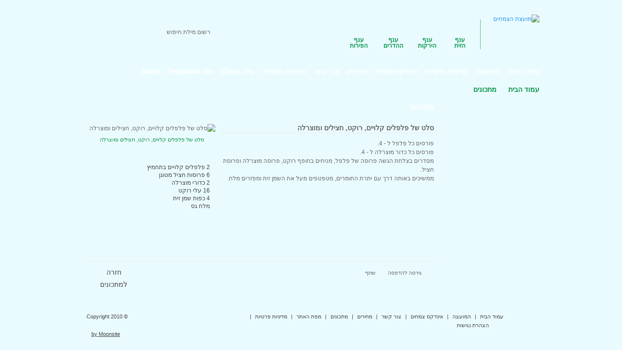

--- FILE ---
content_type: text/html; charset=utf-8
request_url: https://www.plants.org.il/index.aspx?id=4144&itemID=5000
body_size: 20615
content:

<!DOCTYPE html PUBLIC "-//W3C//DTD XHTML 1.0 Transitional//EN" "http://www.w3.org/TR/xhtml1/DTD/xhtml1-transitional.dtd">
<html xmlns="http://www.w3.org/1999/xhtml" xml:lang="en" lang="en" class="Chrome131 131.0">
<head>
    <!--[if lt IE 9]>
    <meta http-equiv="X-UA-Compatible" content="IE=EmulateIE7" />
    <![endif]-->
    <meta http-equiv="Content-Type" content="text/html; charset=utf-8" />
    <title id="PageTitle"> מועצת הצמחים מתכונים</title>
    <meta content="" name="Description" />
    <meta content="" name="Keywords" />
    <link href="https://cdnjs.cloudflare.com/ajax/libs/select2/4.0.3/css/select2.min.css" rel="stylesheet" />

    <link href="/css/reset.css" media="all" rel="stylesheet"
        type="text/css" />
    <link href="/css/site.css?v=3" media="all" rel="stylesheet"
        type="text/css" />
    <link href="/css/core_rtl.css"
        media="all" rel="stylesheet" type="text/css" />
    <link href="/Moonsite/Menu.Moonsite.css" rel="stylesheet"
        media="screen" type="text/css" />

        <link href="/css/print_rtl.css" rel="stylesheet"
        media="print" type="text/css" />
    <!--[if IE 6]>
<link href="/css/ie6.css" rel="stylesheet"
        type="text/css" />
<![endif]-->


    
    <!-- Google tag (gtag.js) -->
<script async src="https://www.googletagmanager.com/gtag/js?id=G-YJC3WL6RLZ"></script>
<script>
  window.dataLayer = window.dataLayer || [];
  function gtag(){dataLayer.push(arguments);}
  gtag('js', new Date());

  gtag('config', 'G-YJC3WL6RLZ');
</script>
</head>
<body id="innerPageBody" class="Green">
    
    <a id="topA" name="topA"></a>
    <form name="Form1" method="post" action="./index.aspx?id=4144&amp;&amp;itemID=5000" id="Form1">
<div>
<input type="hidden" name="RadScriptManager2_TSM" id="RadScriptManager2_TSM" value="" />
<input type="hidden" name="__EVENTTARGET" id="__EVENTTARGET" value="" />
<input type="hidden" name="__EVENTARGUMENT" id="__EVENTARGUMENT" value="" />
<input type="hidden" name="__VIEWSTATE" id="__VIEWSTATE" value="/wEPDwUKMTc1MDQxNzgzOA9kFgRmDxYCHglpbm5lcmh0bWwFJyDXnteV16LXpteqINeU16bXnteX15nXnSDXnteq15vXldeg15nXnWQCAQ9kFgQCAQ9kFgxmDxUEEmluZGV4LmFzcHg/aWQ9NDIxNBJpbmRleC5hc3B4P2lkPTQyMTcSaW5kZXguYXNweD9pZD00MjE4EmluZGV4LmFzcHg/[base64]/[base64]/aWQ9NDE0NCZpdGVtSUQ9NDc4MBbXnteo16cg15DXkdeY15nXlyDXp9eoZAIID2QWAmYPFQIeaW5kZXguYXNweD9pZD00MTQ0Jml0ZW1JRD00NzgxJ9eh15zXmCDXkNeR15jXmdeXINeV16jXpteV16LXldeqINei15XXo2QCCQ9kFgJmDxUCHmluZGV4LmFzcHg/[base64]/aWQ9NDE0NCZpdGVtSUQ9NDc4NB7XqdeZ15nXpyDXkNeR15jXmdeXINeV157XnNeV159kAgwPZBYCZg8VAh5pbmRleC5hc3B4P2lkPTQxNDQmaXRlbUlEPTQ3ODU/[base64]/[base64]/[base64]/aWQ9NDE0NCZpdGVtSUQ9NDgxMQ/[base64]/aWQ9NDE0NCZpdGVtSUQ9NDgxNTXXodek15nXoNen15nXldeg15kg15PXnNei16ogLSDXpNeZ16bXlCDXntee15XXnNeQ15XXqmQCIA9kFgJmDxUCHmluZGV4LmFzcHg/aWQ9NDE0NCZpdGVtSUQ9NDgxNg/[base64]/[base64]/[base64]/aWQ9NDE0NCZpdGVtSUQ9NDkwNCDXnteo16cg15HXqNeV16fXldec15kg157Xlden16jXnWQCLg9kFgJmDxUCHmluZGV4LmFzcHg/aWQ9NDE0NCZpdGVtSUQ9NDkwNRrXnteo16cg15nXqNen15XXqiDXnteU15nXqGQCLw9kFgJmDxUCHmluZGV4LmFzcHg/aWQ9NDE0NCZpdGVtSUQ9NDkwNjXXnteo16cg15nXqNen15XXqiDXnteU15nXqCDXotedINeQ15jXqNeZ15XXqiDXkNeV16jXlmQCMA9kFgJmDxUCHmluZGV4LmFzcHg/[base64]/aWQ9NDE0NCZpdGVtSUQ9NDkxMCzXnten15zXldeqINeS15bXqCDXotedINeS15HXmdeg16og16TXqNee15bXn2QCNA9kFgJmDxUCHmluZGV4LmFzcHg/aWQ9NDE0NCZpdGVtSUQ9NDkxMRrXodec15gg15LXlteoINek15nXp9eg15jXmWQCNQ9kFgJmDxUCHmluZGV4LmFzcHg/[base64]/aWQ9NDE0NCZpdGVtSUQ9NDkyOT/[base64]/[base64]/[base64]/[base64]/[base64]/[base64]/[base64]/[base64]/aWQ9NDE0NCZpdGVtSUQ9NDk4MibXkdeo15XXp9eV15zXmSDXkdeX157XkNeUINeV15zXmdee15XXn2QCbA9kFgJmDxUCHmluZGV4LmFzcHg/[base64]/[base64]/[base64]/[base64]/aWQ9NDE0NCZpdGVtSUQ9NTA0Mi/[base64]/[base64]/[base64]/aWQ9NDE0NCZpdGVtSUQ9NTEwODfXqteZ16jXoSDXkden15zXmdek16rXlSDXotedINeX15bXlCDXkNeV15XXliDXntei15XXqdefZAKKAQ9kFgJmDxUCHmluZGV4LmFzcHg/aWQ9NDE0NCZpdGVtSUQ9NTEwOS7XqteZ16jXoSDXotedINeS15HXmdeg15Qg157XnNeV15fXlCDXldec15nXmdedZAKLAQ9kFgJmDxUCHmluZGV4LmFzcHg/aWQ9NDE0NCZpdGVtSUQ9NTExNCvXoden15XXoNehINeq16TXldeX15kg15DXk9ee15Qg15XXlteZ16rXmdedZAKMAQ9kFgJmDxUCHmluZGV4LmFzcHg/[base64]/[base64]/[base64]/aWQ9NDE0NCZpdGVtSUQ9NTE0MSHXpNeh15jXlCDXotedINep15XXnteoINeV15DXldeW15VkApwBD2QWAmYPFQIeaW5kZXguYXNweD9pZD00MTQ0Jml0ZW1JRD01MTU0GteS15zXmdeT16og16rXldeq4oCT16nXk9eUZAKdAQ9kFgJmDxUCHmluZGV4LmFzcHg/aWQ9NDE0NCZpdGVtSUQ9NTE1NRbXkteh16TXpifXlSDXqteV16rXmdedZAKeAQ9kFgJmDxUCHmluZGV4LmFzcHg/[base64]/aWQ9NDE0NCZpdGVtSUQ9NTE2MB/XnteZ15zXpyDXqdeZ15nXpyDXqteV16ot16nXk9eUZAKjAQ9kFgJmDxUCHmluZGV4LmFzcHg/aWQ9NDE0NCZpdGVtSUQ9NTE2MRjXodeV16jXkdeUINeq15XXqi3XqdeT15RkAqQBD2QWAmYPFQIeaW5kZXguYXNweD9pZD00MTQ0Jml0ZW1JRD01MTYyFNemJ9eY16DXmSDXqteV16rXmdedZAKlAQ9kFgJmDxUCHmluZGV4LmFzcHg/[base64]/[base64]/[base64]/aWQ9NDE0NCZpdGVtSUQ9NTI3ORzXqNeV15jXkSDXl9ee15DXqiDXnteo15XXldeUZAKvAQ9kFgJmDxUCHmluZGV4LmFzcHg/[base64]/[base64]/aWQ9NDE0NCZpdGVtSUQ9NTMyMCTXkteo16DXmdeY15Qg16nXntek16DXmdeUINeV15DXoNeg16FkAroBD2QWAmYPFQIeaW5kZXguYXNweD9pZD00MTQ0Jml0ZW1JRD01MzIxEdei15XXkteqINeQ16DXoNehZAK7AQ9kFgJmDxUCHmluZGV4LmFzcHg/[base64]/aWQ9NDE0NCZpdGVtSUQ9NTMyNxnXpNeV16DXk9eVINeQ16TXqNeh157XldefZAK/AQ9kFgJmDxUCHmluZGV4LmFzcHg/aWQ9NDE0NCZpdGVtSUQ9NTMyOBnXl9eY15nXpNeZINeQ16TXqNeh157XldefZALAAQ9kFgJmDxUCHmluZGV4LmFzcHg/aWQ9NDE0NCZpdGVtSUQ9NTMyOSnXodec15gg15DXpNeo16HXnteV158g157XqteV16cg15XXntec15XXl2QCwQEPZBYCZg8VAh5pbmRleC5hc3B4P2lkPTQxNDQmaXRlbUlEPTUzMzAV157XldehINeQ16TXqNeh157XldefZALCAQ9kFgJmDxUCHmluZGV4LmFzcHg/[base64]/aWQ9NDE0NCZpdGVtSUQ9NTMzNSDXnteQ16TXlCDXkNek16jXoden15nXnSDXldeT15HXqWQCxQEPZBYCZg8VAh5pbmRleC5hc3B4P2lkPTQxNDQmaXRlbUlEPTUzMzYb15DXpNeo16HXp9eZ150g15DXpNeV15nXmdedZALGAQ9kFgJmDxUCHmluZGV4LmFzcHg/aWQ9NDE0NCZpdGVtSUQ9NTMzNzfXkNek16jXoden15nXnSDXntee15XXnNeQ15nXnSDXkdeS15HXmdeg15Qg157XqteV15HXnNeqZALHAQ9kFgJmDxUCHmluZGV4LmFzcHg/[base64]/aWQ9NDE0NCZpdGVtSUQ9NTM1NC/[base64]/aWQ9NDE0NCZpdGVtSUQ9NTM2MRnXodeV16TXnNeUINeS15XXmdeQ15HXldeqZALQAQ9kFgJmDxUCHmluZGV4LmFzcHg/aWQ9NDE0NCZpdGVtSUQ9NTM2MhXXnNek16rXnyDXkteV15nXkNeR15RkAtEBD2QWAmYPFQIeaW5kZXguYXNweD9pZD00MTQ0Jml0ZW1JRD01MzY2INen15nXoNeV15cg15PXldeR15PXkdeg15nXnSDXl9edZALSAQ9kFgJmDxUCHmluZGV4LmFzcHg/aWQ9NDE0NCZpdGVtSUQ9NTM2NxvXktec15nXnNeqINeT15XXkdeT15HXoNeZ151kAtMBD2QWAmYPFQIeaW5kZXguYXNweD9pZD00MTQ0Jml0ZW1JRD01MzY4F9ee16jXpyDXk9eV15HXk9eR16DXmdedZALUAQ9kFgJmDxUCHmluZGV4LmFzcHg/aWQ9NDE0NCZpdGVtSUQ9NTM3MhPXoteV16Mg15HXlteZ16rXmdedZALVAQ9kFgJmDxUCHmluZGV4LmFzcHg/[base64]/[base64]/aWQ9NDE0NCZpdGVtSUQ9NTM4NBnXl9eR15XXqdeZ150g15DXpNeV15nXmdedZALeAQ9kFgJmDxUCHmluZGV4LmFzcHg/aWQ9NDE0NCZpdGVtSUQ9NTM4NRPXpNeQ15kg15fXkdeV16nXmdedZALfAQ9kFgJmDxUCHmluZGV4LmFzcHg/[base64]/[base64]/[base64]/[base64]/aWQ9NDE0NCZpdGVtSUQ9NTQyNRPXp9eo15nXqSDXoteg15HXmdedZAL4AQ9kFgJmDxUCHmluZGV4LmFzcHg/aWQ9NDE0NCZpdGVtSUQ9NTQyNhzXqtee16bXmdeqINee15nXpSDXoteg15HXmdedZAL5AQ9kFgJmDxUCHmluZGV4LmFzcHg/[base64]/QEPZBYCZg8VAh5pbmRleC5hc3B4P2lkPTQxNDQmaXRlbUlEPTU0MzcV16LXldeS16og16TXmdeY16DXkteUZAL+AQ9kFgJmDxUCHmluZGV4LmFzcHg/aWQ9NDE0NCZpdGVtSUQ9NTQ0MRvXnteZ15zXp9ep15nXmdenINek16TXkNeZ15RkAv8BD2QWAmYPFQIeaW5kZXguYXNweD9pZD00MTQ0Jml0ZW1JRD01NDQyGteh15zXmCDXpNek15DXmdeUINeV16LXldejZAKAAg9kFgJmDxUCHmluZGV4LmFzcHg/[base64]/aWQ9NDE0NCZpdGVtSUQ9NTQ1Mg3Xodec15gg16bXkdeoZAKFAg9kFgJmDxUCHmluZGV4LmFzcHg/[base64]/[base64]/aWQ9NDE0NCZpdGVtSUQ9NTQ2NCvXntep16fXlCDXp9eZ15XXldeZINeR16DXmdeX15XXlyDXp9eV16fXldehZAKNAg9kFgJmDxUCHmluZGV4LmFzcHg/aWQ9NDE0NCZpdGVtSUQ9NTQ2NRPXntep16fXlCDXp9eZ15XXldeZZAKOAg9kFgJmDxUCHmluZGV4LmFzcHg/[base64]/[base64]/[base64]/aWQ9NDE0NCZpdGVtSUQ9NTUxMC/[base64]/aWQ9NDE0NCZpdGVtSUQ9NTUxNRbXnteV16Eg16rXpNeV15fXmSDXotelZAKoAg9kFgJmDxUCHmluZGV4LmFzcHg/aWQ9NDE0NCZpdGVtSUQ9NTUxNhPXoteV15LXqiDXnteo15nXoNeSZAKpAg9kFgJmDxUCHmluZGV4LmFzcHg/[base64]/[base64]/[base64]" />
</div>

<script type="text/javascript">
//<![CDATA[
var theForm = document.forms['Form1'];
if (!theForm) {
    theForm = document.Form1;
}
function __doPostBack(eventTarget, eventArgument) {
    if (!theForm.onsubmit || (theForm.onsubmit() != false)) {
        theForm.__EVENTTARGET.value = eventTarget;
        theForm.__EVENTARGUMENT.value = eventArgument;
        theForm.submit();
    }
}
//]]>
</script>


<script src="/WebResource.axd?d=7M84M2gGA_S37lw7JSgCEqDCMJXWnV1_G-cgHFhVKwkLK3HRhl3ylXSvLM0lsIHqZ1lVuEzclid3XzqodoGUHmo33PPRkWXuwAUo7auaI4A1&amp;t=637100934046795651" type="text/javascript"></script>


<script src="/Telerik.Web.UI.WebResource.axd?_TSM_HiddenField_=RadScriptManager2_TSM&amp;compress=2&amp;_TSM_CombinedScripts_=%3b%3bSystem.Web.Extensions%2c+Version%3d4.0.0.0%2c+Culture%3dneutral%2c+PublicKeyToken%3d31bf3856ad364e35%3aen-US%3a92dc34f5-462f-43bd-99ec-66234f705cd1%3aea597d4b%3ab25378d2" type="text/javascript"></script>
<script src="/ScriptResource.axd?d=[base64]" type="text/javascript"></script>
<div>

	<input type="hidden" name="__VIEWSTATEGENERATOR" id="__VIEWSTATEGENERATOR" value="90059987" />
</div>
    <script type="text/javascript">
//<![CDATA[
Sys.WebForms.PageRequestManager._initialize('RadScriptManager2', 'Form1', [], [], [], 90, '');
//]]>
</script>

    <div id="container">
        <div id="wrapper">
            
<div id="accessMenu">
    <ul>
        <li>
            <a href="/" accesskey="h">עמוד הבית <span>h</span></a>
        </li>
        <li>
            <a href="#mainContent" accesskey="0">תוכן האתר <span>0</span></a>
        </li>
        <li>
            <a href="#mainnavigation" accesskey="1">תפריט עליון <span>1</span></a>
        </li>
        <li>
            <a href="#sideMenu" accesskey="2">תפריט צד <span>2</span></a>
        </li>

        <li>
            <a href='index.aspx?id=4214' accesskey="v">ענף הירקות <span>v</span></a>
        </li>
        <li>
            <a href='index.aspx?id=4217' accesskey="f">ענף הפירות <span>f</span></a>
        </li>
        <li>
            <a href='index.aspx?id=4218' accesskey="c">ענף ההדרים <span>c</span></a>
        </li>
        <li>
            <a href='index.aspx?id=4219' accesskey="o">ענף הזיתים <span>o</span></a>
        </li>
        <li>
            <a href="#bottommenu" accesskey="3">תפריט תחתון <span>3</span></a>
        </li>
    </ul>
</div>
<div id="topSection" class="fc">
    <div class="inner fc">
        <a href="http://www.plants.org.il" class="branding" title="מועצת הצמחים">
            <img src='/images/logo.png' alt='מועצת הצמחים' /></a>
        
        <div class="topSearchArea fc">
            
<div id="searchbox" class="floatcontainer">
	    
	    <input name="Top1$SearchBox1$SearchTextBox" type="text" value="רשום מילת חיפוש" id="Top1_SearchBox1_SearchTextBox" class="searchinput" onfocus="this.value = &#39;&#39;" onkeydown="setFocus(event)" aria-label="חפש" />
	   
    <a id="Top1_SearchBox1_SearchButton" class="searchbtn" href="javascript:__doPostBack(&#39;Top1$SearchBox1$SearchButton&#39;,&#39;&#39;)">חפש</a>
</div>

<script type="text/javascript">
	var resets = true;
	function resetSearch() {
		var inp = document.getElementById('Top1_SearchBox1_SearchTextBox');
		inp.onclick = function() {
			if (resets)
				this.value = '';
			resets = false;
			return false;
		}
}


function setFocus(e) {
    if (e.keyCode == '13') {
       
        document.getElementById('Top1_SearchBox1_SearchButton').focus();
         var key = $("#Top1_SearchBox1_SearchTextBox").val();
         if(key!="")
            location.href= '/index.aspx?id=4170&searchKey='+ key;
       
    }
}
</script>
	
	

        </div>
        
        <div id="topLinks" class="fc">
            <a href="index.aspx?id=4219" class="olives">
                <span>ענף הזית</span></a>
            <a href="index.aspx?id=4214" class="vegetables">
                    <span>ענף הירקות</span></a>
            <a href="index.aspx?id=4218" class="citrus">
                        <span>ענף ההדרים</span></a>
            <a href="index.aspx?id=4217" class="fruits">
                            <span>ענף הפירות</span></a>
        </div>
    </div>
</div>


<div id="mainnavigation" class="fc">
    <span id="homeIcon"></span>
    
	<ul class="floatcontainer" id="topAMenu">
	
		<li>
		<a id="Top1_TopMenu_menu1_ctl01_Hyperlink1" name="Hyperlink1" href="http://www.plants.org.il/Plants_Board.html">
			<span>עמוד הבית</span></a>
		</li>
	
        
    
		<li>
		<a id="Top1_TopMenu_menu1_ctl03_Hyperlink1" name="Hyperlink1" href="http://www.plants.org.il/index.aspx?id=4147">
			<span>המועצה</span></a>
		</li>
	
        
    
		<li>
		<a id="Top1_TopMenu_menu1_ctl05_Hyperlink1" name="Hyperlink1" href="http://www.plants.org.il/index.aspx?id=5067">
			<span>מדיניות פרטיות</span></a>
		</li>
	
        
    
		<li>
		<a id="Top1_TopMenu_menu1_ctl07_Hyperlink1" name="Hyperlink1" href="http://www.plants.org.il/index.aspx?id=4181">
			<span>אינדקס צמחים</span></a>
		</li>
	
        
    
		<li>
		<a id="Top1_TopMenu_menu1_ctl09_Hyperlink1" name="Hyperlink1" href="http://www.plants.org.il/index.aspx?id=4169">
			<span>מחירים</span></a>
		</li>
	
        
    
		<li>
		<a id="Top1_TopMenu_menu1_ctl11_Hyperlink1" name="Hyperlink1" href="http://www.plants.org.il/index.aspx?id=4192">
			<span>צור קשר</span></a>
		</li>
	
        
    
		<li>
		<a id="Top1_TopMenu_menu1_ctl13_Hyperlink1" name="Hyperlink1" href="http://www.plants.org.il/index.aspx?id=4946">
			<span>מערכת תעשייה</span></a>
		</li>
	
        
    
		<li>
		<a id="Top1_TopMenu_menu1_ctl15_Hyperlink1" name="Hyperlink1" href="http://www.plants.org.il/index.aspx?id=4964">
			<span>Citrus Div</span></a>
		</li>
	
        
    
		<li>
		<a id="Top1_TopMenu_menu1_ctl17_Hyperlink1" name="Hyperlink1" href="http://www.plants.org.il/index.aspx?id=4965">
			<span>Vegetable Div</span></a>
		</li>
	
        
    
		<li>
		<a id="Top1_TopMenu_menu1_ctl19_Hyperlink1" name="Hyperlink1" href="http://www.plants.org.il/index.aspx?id=5032">
			<span>Dates </span></a>
		</li>
	
		</ul>
	

<script>

    $(document).ready(function () {
        $('#topAMenu').setup_navigation();
    });

    var keyCodeMap = {
        48: "0", 49: "1", 50: "2", 51: "3", 52: "4", 53: "5", 54: "6", 55: "7", 56: "8", 57: "9", 59: ";",
        65: "a", 66: "b", 67: "c", 68: "d", 69: "e", 70: "f", 71: "g", 72: "h", 73: "i", 74: "j", 75: "k", 76: "l",
        77: "m", 78: "n", 79: "o", 80: "p", 81: "q", 82: "r", 83: "s", 84: "t", 85: "u", 86: "v", 87: "w", 88: "x", 89: "y", 90: "z",
        96: "0", 97: "1", 98: "2", 99: "3", 100: "4", 101: "5", 102: "6", 103: "7", 104: "8", 105: "9"
    }

    $.fn.setup_navigation = function (settings) {

        settings = jQuery.extend({
            menuHoverClass: 'show-menu',
        }, settings);

        // Add ARIA role to menubar and menu items
        $(this).attr('role', 'menubar').find('li').attr('role', 'menuitem');

        var top_level_links = $(this).find('> li > a');

        // Added by Terrill: (removed temporarily: doesn't fix the JAWS problem after all)
        // Add tabindex="0" to all top-level links 
        // Without at least one of these, JAWS doesn't read widget as a menu, despite all the other ARIA
        //$(top_level_links).attr('tabindex','0');

        // Set tabIndex to -1 so that top_level_links can't receive focus until menu is open
        $(top_level_links).next('ul')
            .attr('data-test', 'true')
            .attr({ 'aria-hidden': 'true', 'role': 'menu' })
            .find('a')
                .attr('tabIndex', -1);

        // Adding aria-haspopup for appropriate items
        $(top_level_links).each(function () {
            if ($(this).next('ul').length > 0)
                $(this).parent('li').attr('aria-haspopup', 'true');
        });

        $(top_level_links).hover(function () {
            $(this).closest('ul')
                .attr('aria-hidden', 'false')
                .find('.' + settings.menuHoverClass)
                    .attr('aria-hidden', 'true')
                    .removeClass(settings.menuHoverClass)
                    .find('a')
                        .attr('tabIndex', -1);
            $(this).next('ul')
                .attr('aria-hidden', 'false')
                .addClass(settings.menuHoverClass)
                .find('a').attr('tabIndex', 0);
        });
        $(top_level_links).focus(function () {
            $(this).closest('ul')
                // Removed by Terrill 
                // The following was adding aria-hidden="false" to root ul since menu is never hidden
                // and seemed to be causing flakiness in JAWS (needs more testing) 
                // .attr('aria-hidden', 'false') 
                .find('.' + settings.menuHoverClass)
                    .attr('aria-hidden', 'true')
                    .removeClass(settings.menuHoverClass)
                    .find('a')
                        .attr('tabIndex', -1);
            $(this).next('ul')
                .attr('aria-hidden', 'false')
                .addClass(settings.menuHoverClass)
                .find('a').attr('tabIndex', 0);
        });

        // Bind arrow keys for navigation
        $(top_level_links).keydown(function (e) {
            
            if (e.keyCode == 39) {
                e.preventDefault();
                // This is the first item
                if ($(this).parent('li').prev('li').length == 0) {
                    $(this).parents('ul').find('> li').last().find('a').first().focus();
                } else {
                    $(this).parent('li').prev('li').find('a').first().focus();
                }
            } else if (e.keyCode == 38) {
                e.preventDefault();
                if ($(this).parent('li').find('ul').length > 0) {
                    $(this).parent('li').find('ul')
                        .attr('aria-hidden', 'false')
                        .addClass(settings.menuHoverClass)
                        .find('a').attr('tabIndex', 0)
                            .last().focus();
                }
            } else if (e.keyCode == 37) {
                e.preventDefault();
                // This is the last item
                if ($(this).parent('li').next('li').length == 0) {
                    $(this).parents('ul').find('> li').first().find('a').first().focus();
                } else {
                    $(this).parent('li').next('li').find('a').first().focus();
                }
            } else if (e.keyCode == 40) {
                e.preventDefault();
                if ($(this).parent('li').find('ul').length > 0) {
                    $(this).parent('li').find('ul')
                        .attr('aria-hidden', 'false')
                        .addClass(settings.menuHoverClass)
                        .find('a').attr('tabIndex', 0)
                            .first().focus();
                }
            } else if (e.keyCode == 13 || e.keyCode == 32) {
                // If submenu is hidden, open it
                e.preventDefault();
                $(this).parent('li').find('ul[aria-hidden=true]')
                        .attr('aria-hidden', 'false')
                        .addClass(settings.menuHoverClass)
                        .find('a').attr('tabIndex', 0)
                            .first().focus();
            } else if (e.keyCode == 27) {
                e.preventDefault();
                $('.' + settings.menuHoverClass)
                    .attr('aria-hidden', 'true')
                    .removeClass(settings.menuHoverClass)
                    .find('a')
                        .attr('tabIndex', -1);
            } else {
                $(this).parent('li').find('ul[aria-hidden=false] a').each(function () {
                    if ($(this).text().substring(0, 1).toLowerCase() == keyCodeMap[e.keyCode]) {
                        $(this).focus();
                        return false;
                    }
                });
            }
        });


        var links = $(top_level_links).parent('li').find('ul').find('a');
        $(links).keydown(function (e) {
            if (e.keyCode == 38) {
                e.preventDefault();
                // This is the first item
                if ($(this).parent('li').prev('li').length == 0) {
                    $(this).parents('ul').parents('li').find('a').first().focus();
                } else {
                    $(this).parent('li').prev('li').find('a').first().focus();
                }
            } else if (e.keyCode == 40) {
                e.preventDefault();
                if ($(this).parent('li').next('li').length == 0) {
                    $(this).parents('ul').parents('li').find('a').first().focus();
                } else {
                    $(this).parent('li').next('li').find('a').first().focus();
                }
            } else if (e.keyCode == 27 || e.keyCode == 37) {
                e.preventDefault();
                $(this)
                    .parents('ul').first()
                        .prev('a').focus()
                        .parents('ul').first().find('.' + settings.menuHoverClass)
                            .attr('aria-hidden', 'true')
                            .removeClass(settings.menuHoverClass)
                            .find('a')
                                .attr('tabIndex', -1);
            } else if (e.keyCode == 32) {
                e.preventDefault();
                window.location = $(this).attr('href');
            } else {
                var found = false;
                $(this).parent('li').nextAll('li').find('a').each(function () {
                    if ($(this).text().substring(0, 1).toLowerCase() == keyCodeMap[e.keyCode]) {
                        $(this).focus();
                        found = true;
                        return false;
                    }
                });

                if (!found) {
                    $(this).parent('li').prevAll('li').find('a').each(function () {
                        if ($(this).text().substring(0, 1).toLowerCase() == keyCodeMap[e.keyCode]) {
                            $(this).focus();
                            return false;
                        }
                    });
                }
            }
        });


        // Hide menu if click or focus occurs outside of navigation
        $(this).find('a').last().keydown(function (e) {
            if (e.keyCode == 9) {
                // If the user tabs out of the navigation hide all menus
                $('.' + settings.menuHoverClass)
                    .attr('aria-hidden', 'true')
                    .removeClass(settings.menuHoverClass)
                    .find('a')
                        .attr('tabIndex', -1);
            }
        });
        $(document).click(function () { $('.' + settings.menuHoverClass).attr('aria-hidden', 'true').removeClass(settings.menuHoverClass).find('a').attr('tabIndex', -1); });

        $(this).click(function (e) {
            e.stopPropagation();
        });
    }
</script>
    
</div>



<script>
    $(document).ready(function () {
        $("#accessMenu a").click(function () {
            var self = $(this);
            var href = $(this).attr('href');
            var isAnchor = href.indexOf("#") == 0;
            $(this).blur();

            setTimeout(function () {
                //location.href

                location.href = href;
                //if (isAnchor) {
                //}

            }, 10);

            return false;
        });
    });
</script>


            
<div>
    <div id="breadcrumbs" class="fc">
        <a title="קישור לעמוד הבית" class="treelink" href="/">עמוד הבית</a><span class="treeseparator"> &gt; </span><span class="treetext">מתכונים</span>
    </div>
</div>

            <div class="fc" id="innerPage">
                
<div id="vegetableSite">
    <div class="fc corener">
        <div id="mainArea" class="narrow">
            <div class="fullWidth">
                <div class="mainBox">
                    <div class="mainBoxTop">
                        <div class="mainBoxBottom">
                            
<div class="floatcontainer" id="title">
    <h1>מתכונים</h1>
</div>

                            <div class="textPadder ">
                                <div id="innerContentData" class="fc">
                                    
                                    <div class="fc">
	
                                        <div class="fc" id="recipeItem">
                                            <div id="mainVeg">
                                                
                                                <div class="textcontainer">
                                                    <h2>
                                                        סלט של פלפלים קלויים, רוקט, חצילים ומוצרלה</h2>
                                                    <div>
                                                        פורסים כל פלפל ל - 4.<br />פורסים כל כדור מוצרלה ל - 4.<br />מסדרים בצלחת הגשה פרוסה של פלפל, מניחים בחופף רוקט, פרוסה מוצרלה ופרוסת חציל.<br />ממשיכים באותה דרך עם יתרת החומרים, מטפטפים מעל את השמן זית ומפזרים מלח.</div>
                                                </div>
                                            </div>
                                            <div id="sideVeg">
                                                <div id="ctl00_Div8" class="vegFrame">
                                                    <img id="ctl00_Image5" alt="סלט של פלפלים קלויים, רוקט, חצילים ומוצרלה" src="site/CaseStudy/thumbnail.axd?width=264&amp;height=190&amp;filename=/uploadImages/systemFiles/eggplant.gif" style="border-width:0px;" />
                                                    <span>
                                                        סלט של פלפלים קלויים, רוקט, חצילים ומוצרלה</span>
                                                </div>
                                                <div class="note">
                                                    <div class="noteTop">
                                                        <div class="noteBottom">
                                                            
  <p>2&#160;פלפלים קלויים בתחמיץ<br />6 פרוסות חציל מטוגן<br />2 כדורי מוצרלה<br />16 עלי רוקט<br />4 כפות שמן זית<br />מלח גס<br /><br />&#160;</p>

                                                            <div class="clear">
                                                            </div>
                                                        </div>
                                                    </div>
                                                </div>
                                            </div>
                                        </div>
                                        <div id="bottomShare" class="fc">
                                            <!-- AddThis Button BEGIN -->
                                            <div class="addthis_toolbox addthis_default_style addthis_16x16_style">
                                                <a id="print" href="#">
                                                    גירסה להדפסה</a> <a id="A1" href="http://www.addthis.com/bookmark.php?v=250&amp;username=xa-4d594e3c107e08d9"
                                                        class="addthis_button_compact">
                                                        שתף</a>
                                            </div>
                                            <script type="text/javascript" src="http://s7.addthis.com/js/250/addthis_widget.js#username=xa-4d594e3c107e08d9"></script>
                                            <!-- AddThis Button END -->
                                            <a class="buttonBack" href='index.aspx?id=4144'><span>
                                                חזרה למתכונים</span></a>
                                            <div class="faceBookArea">
                                                <div id="fb-root">
                                                </div>
                                                <script src="http://connect.facebook.net/he_IL/all.js#appId=194851423899644&amp;xfbml=1&amp;"></script>
                                                <fb:like href="http%3a%2f%2fwww.plants.org.il%2findex.aspx%3fid%3d4144%26itemID%3d5000%26v%3d4"
                                                    width="300" showfaces="false" font="" locale="he_IL"></fb:like>
                                            </div>
                                        </div>
                                    
</div>
                                </div>
                            </div>
                        </div>
                    </div>
                </div>
            </div>
        </div>
        <div id="sideBar">
            
        </div>
    </div>
</div>

                
            </div>
            
<div id="bottomBanner">

<acronym id="__BANNER_2"></acronym>

    
</div>
<div id="bottom" class="floatcontainer">
    <div class="fc" id="bottomContext">
        <div class="inner fc">
            <div class="bottomSL fc">
                <a class="faceBook" href='https://www.facebook.com/%D7%A2%D7%95%D7%A9%D7%99%D7%9D-%D7%97%D7%A7%D7%9C%D7%90%D7%95%D7%AA-%D7%99%D7%A9%D7%A8%D7%90%D7%9C%D7%99%D7%AA-%D7%9E%D7%95%D7%A2%D7%A6%D7%AA-%D7%94%D7%A6%D7%9E%D7%97%D7%99%D7%9D-310003182800720/'>
                    https://www.facebook.com/%D7%A2%D7%95%D7%A9%D7%99%D7%9D-%D7%97%D7%A7%D7%9C%D7%90%D7%95%D7%AA-%D7%99%D7%A9%D7%A8%D7%90%D7%9C%D7%99%D7%AA-%D7%9E%D7%95%D7%A2%D7%A6%D7%AA-%D7%94%D7%A6%D7%9E%D7%97%D7%99%D7%9D-310003182800720/</a> <a class="twitter" href='http://www.twitter.com'>
                        site/bottom/twitter</a>
            </div>
            <div id="bottommenu">
                
		<ul id="bottommenuUL" class="floatcontainer">
		
	
		<li>
			<a id="Bottom1_Bottommenu2_menu1_ctl01_Hyperlink1" title="קישור לעמוד הבית" name="Hyperlink1" href="http://www.plants.org.il/Plants_Board.html">עמוד הבית</a>
		</li>
	
	    <li class="separator">|</li>
	
		<li>
			<a id="Bottom1_Bottommenu2_menu1_ctl03_Hyperlink1" title="קישור להמועצה" name="Hyperlink1" href="http://www.plants.org.il/index.aspx?id=4147">המועצה</a>
		</li>
	
	    <li class="separator">|</li>
	
		<li>
			<a id="Bottom1_Bottommenu2_menu1_ctl05_Hyperlink1" title="קישור לאינדקס צמחים" name="Hyperlink1" href="http://www.plants.org.il/index.aspx?id=4181">אינדקס צמחים</a>
		</li>
	
	    <li class="separator">|</li>
	
		<li>
			<a id="Bottom1_Bottommenu2_menu1_ctl07_Hyperlink1" title="קישור לצור קשר" name="Hyperlink1" href="http://www.plants.org.il/index.aspx?id=4192">צור קשר</a>
		</li>
	
	    <li class="separator">|</li>
	
		<li>
			<a id="Bottom1_Bottommenu2_menu1_ctl09_Hyperlink1" title="קישור למחירים" name="Hyperlink1" href="http://www.plants.org.il/index.aspx?id=4169">מחירים</a>
		</li>
	
	    <li class="separator">|</li>
	
		<li>
			<a id="Bottom1_Bottommenu2_menu1_ctl11_Hyperlink1" title="קישור למתכונים" name="Hyperlink1" href="http://www.plants.org.il/index.aspx?id=4144">מתכונים</a>
		</li>
	
	    <li class="separator">|</li>
	
		<li>
			<a id="Bottom1_Bottommenu2_menu1_ctl13_Hyperlink1" title="קישור למפת האתר" name="Hyperlink1" href="http://www.plants.org.il/index.aspx?id=4975">מפת האתר</a>
		</li>
	
	    <li class="separator">|</li>
	
		<li>
			<a id="Bottom1_Bottommenu2_menu1_ctl15_Hyperlink1" title="קישור למדיניות פרטיות" name="Hyperlink1" href="http://www.plants.org.il/index.aspx?id=5067">מדיניות פרטיות</a>
		</li>
	
	    <li class="separator">|</li>
	
		<li>
			<a id="Bottom1_Bottommenu2_menu1_ctl17_Hyperlink1" title="קישור להצהרת נגישות" name="Hyperlink1" href="http://www.plants.org.il/index.aspx?id=4976">הצהרת נגישות</a>
		</li>
	
		</ul>
	

            </div>
            <div id="copyR">
                © 2010 Copyright</div>
        </div>
    </div>
    <div id="seotext">
        <a href='http://www.Moonsite.co.il ' id="credit" target="_blank">
            by Moonsite
        </a>
        
    </div>
</div>

        </div>
    </div>
    <script src="https://cdnjs.cloudflare.com/ajax/libs/select2/4.0.3/js/select2.min.js"></script>
    

    <script type="text/javascript"> 
    var langId = 23;
	var nodeId = 4144;
	    
    $(document).ready(function() 
    {
        setListeners();
        populateBanners();

        //$('#contactform:not.managementContact select').select2({
        //    dir: "rtl",
        //    minimumResultsForSearch: Infinity
        //});

        //$('#contactform').not('.managementContact').find('select').select2({
        //    dir: "rtl",
        //    minimumResultsForSearch: Infinity
        //});

        $('#contactform select').select2({
            dir: "rtl",
            minimumResultsForSearch: Infinity
        });

        setTimeout(function (){
            var managementContactSelect2 = $('.managementContact .select2-selection');
            managementContactSelect2.attr("aria-labelledby", ("categoriesLabel " + managementContactSelect2.attr("aria-labelledby")));
        }, 0);

        $('a.playPause').click(function (){
            var self = $(this);
            if ($(this).hasClass('playing')){
                $('#newsTicker').stop();
                
            }
            else{
                $('#newsTicker').trigger("scroll:resume");
                
            }
            $(this).toggleClass("playing pausing");
            return false; 

            //$('a.playPause').click(function (){
            //    var self = $(this);

            //    if ($(this).hasClass('playing')){
            //        $('#newsTicker').stop();
   
            //    }
            //    else{
            //        $('#newsTicker').trigger("scroll:resume");

            //    }
            //    return false;
            //});

        });

        $.fn.corner.defaults.useNative = false;
                
        $('.roundImage').corner("5px");
        $('.roundImage').css("visibility","visible");

        $("a#print").click(function(){
            window.print();
            return false;
        });

        if (34 != 31 && ($("#branchesMenu").size() > 0)){
            $("#branchesMenu a").mouseenter(function (){
                $("#branchesMenu").removeClass('branchesMenu_H');
            });
             $("#branchesMenu a").mouseleave(function (){
                $("#branchesMenu").addClass('branchesMenu_H');
            });
        }

        //$('form').jqTransform({imgPath:'jqtransformplugin/img/'});
        $('#contactform').jqTransform();
        
        $('#customersScroller').cycle();
        $('#customersScroller').mouseenter(function(){
            $('#customersScroller').cycle('pause');
            });
          $('#customersScroller').mouseleave(function(){
              $('#customersScroller').cycle('resume');
            });
        
      
 });
    </script>
    
    </form>
    
</body>
</html>


--- FILE ---
content_type: text/css
request_url: https://www.plants.org.il/Moonsite/Menu.Moonsite.css
body_size: 1717
content:
/* RadMenu Default skin */
.RadMenu{
	white-space: normal !important;
    font-size:14px;
    font-weight:bold;
}
.RadMenu_Moonsite 
{/*
	text-align: left;
	*/
}

.RadMenu_Moonsite_rtl
{
	direction:rtl;
}
.RadMenu_rtl{
	float:none !important;
	position: static !important;
}

.RadMenu_Moonsite_Context
{
	background: none;
	border: 0;
}

.RadMenu_Moonsite a
{
	text-decoration: none;
	
	
}
.RadMenu_Moonsite a.Yellow .rmText{
	font-weight:bold;
	color: #fcff00;
}

.RadMenu_Moonsite a:hover
{
	color:white;
}
.RadMenu_Moonsite .rmHorizontal .rmItem{

	padding:0;
}

.RadMenu_Moonsite .rmLink
{
	line-height: 25px;
	padding: 0 !important	;
	display: block;
	background: url(../images/menuLink.gif) no-repeat 0 -1000px;
}

.RadMenu_Moonsite .rmExpanded
{
	z-index: 10000;
}


.RadMenu_Moonsite .rmLink:hover,
.RadMenu_Moonsite .rmFocused,
.RadMenu_Moonsite .rmExpanded,
.RadMenu_Moonsite .selectedmenunode
{
	outline: 0;
}

.RadMenu_Moonsite .rmLink .rmText
{
	 color:#fff;
	 padding: 0 6px !important	;
	 background: url(../images/menuLink.gif) no-repeat right -1000px;
}

.RadMenu_Moonsite .rmLink .rmText 
.RadMenu_Moonsite .rmText
{


}
.RadMenu_Moonsite .rmLink:hover,
.RadMenu_Moonsite .rmFocused ,
.RadMenu_Moonsite .rmExpanded,
.RadMenu_Moonsite .selectedmenunode{
	background-position: 0 0;
}

.RadMenu_Moonsite .rmLink:hover .rmText,
.RadMenu_Moonsite .rmFocused .rmText,
.RadMenu_Moonsite .rmExpanded .rmText,
.RadMenu_Moonsite .selectedmenunode span
{
color:#00723b !important;
color:#fff !important;
background: url(../images/menuLink.gif) no-repeat right bottom !important;
}
.RadMenu_Moonsite .rmGroup
{
	background: url(../images/dropDown.png) no-repeat 0 bottom;
	background: url(../images/dropDown2.png) no-repeat 0 bottom;
	width:143px !important;
	width:173px !important;
	padding:6px 0px 12px !important;
	border: 0;
}

.RadMenu_Moonsite .rmGroup .rmLink
{
	margin: 0;
	padding: 0! !important;
	border: none;
	width:143px !important;
	width:173px !important;
	background: none !important;
}

.RadMenu_Moonsite .rmGroup .rmLink:hover{

}


.RadMenu_Moonsite .rmGroup  .rmLink .rmText
{
/*
	font-size: 12px;
	
	white-space: normal;
	color:#4f4f4f;
	line-height: 16px;
	font-size: 12px;
	font-weight: normal;
		width:150px;
	margin: 0;
*/
margin: 0;
padding: 3px 12px 4px 30px !important;
background: none;
color: #fff;
background: url("../images/GArrow.png") no-repeat scroll 0 -1000px transparent !important;
line-height: 18px;
background-color: red;
}
.RadMenu_Moonsite .rmGroup li{
	
}

.RadMenu_Moonsite .rmGroup .rmLink:hover ,
.RadMenu_Moonsite .rmGroup .rmFocused ,
.RadMenu_Moonsite .rmGroup .rmExpanded {

background:none !important;

	}

.RadMenu_Moonsite .rmGroup .rmLink:hover .rmText,
.RadMenu_Moonsite .rmGroup .rmFocused .rmText,
.RadMenu_Moonsite .rmGroup .rmExpanded .rmText
{
	background: url("../images/GArrow.png") no-repeat scroll 0 0px transparent !important;
	background-color: #057638 !important;
	color:  #fff !important;
}

.RadMenu_Moonsite .rmGroup li
{

    
}
.RadMenu_Moonsite .rmGroup li.rmFirst a{
	border: 0px solid red;
}
.RadMenu_Moonsite .rmGroup li.rmLast{

	
}

/* <expand arrows styling> */

.RadMenu_Moonsite .rmGroup .rmLink .rmExpandRight
{
/*
	background: transparent url(../images/menuArrow.png) no-repeat right 8px;
	*/
}

.RadMenu_Moonsite .rmGroup .rmLink .rmExpandLeft
{
/*	background: transparent url(Menu/ArrowExpandRTL.gif) no-repeat left -3px;*/
}

.RadMenu_Moonsite .rmGroup .rmLink:hover .rmExpandRight,
.RadMenu_Moonsite .rmGroup .rmFocused .rmExpandRight,
.RadMenu_Moonsite .rmGroup .rmExpanded .rmExpandRight
{
/*	background-image: url(Menu/ArrowExpandHovered.gif);*/
}

.RadMenu_Moonsite .rmGroup .rmLink:hover .rmExpandLeft,
.RadMenu_Moonsite .rmGroup .rmFocused .rmExpandLeft,
.RadMenu_Moonsite .rmGroup .rmExpanded .rmExpandLeft
{
	
}

/* </expand arrows styling> */

.RadMenu_Moonsite .rmHorizontal .rmItem {  }
.RadMenu_Moonsite .rmHorizontal .rmLast { border-right: 0; }

.RadMenu_Moonsite .rmVertical .rmItem { 
/*border-bottom: 1px solid #353535; */
}

.RadMenu_Moonsite .rmVertical .rmLast { 
	border-bottom: 0; 

	


}
.RadMenu_Moonsite .rmVertical .rmFirst { 


border-bottom: 0; }

.RadMenu_Moonsite_rtl .rmHorizontal .rmItem { border-left: 0; }

.RadMenu_Moonsite .rmRootGroup .rmGroup .rmItem,
.RadMenu_Moonsite_Context .rmGroup .rmItem
{
border-right: 0;


}



.RadMenu_Moonsite .rmGroup .rmExpanded
{
	z-index: 11;
}

.RadMenu_Moonsite .rmTopArrowDisabled,
.RadMenu_Moonsite .rmBottomArrowDisabled,
.RadMenu_Moonsite .rmLeftArrowDisabled,
.RadMenu_Moonsite .rmRightArrowDisabled
{
	display: none;
}

.RadMenu_Moonsite .rmTopArrow,
.RadMenu_Moonsite .rmBottomArrow,
.RadMenu_Moonsite .rmLeftArrow,
.RadMenu_Moonsite .rmRightArrow
{
	font-size: 0;
	line-height:29px;

}

.RadMenu_Moonsite .rmTopArrow,
.RadMenu_Moonsite .rmBottomArrow
{
	height: 10px;
	width: 100%;

}

.RadMenu_Moonsite .rmBottomArrow
{
	background-position: center -18px;
}

.RadMenu_Moonsite .rmLeftArrow,
.RadMenu_Moonsite .rmRightArrow
{
	width: 10px;
	height: 100%;
	background: #fff url(Menu/ArrowScrollLeftRight.gif) no-repeat left center;
}

.RadMenu_Moonsite .rmRightArrow
{
	background-position: -18px center;
}

.RadMenu_Moonsite .rmItem .rmDisabled .rmText
{
	
}

.RadMenu_Moonsite .rmRootGroup .rmItem .rmDisabled
{
	background: none;
}

.RadMenu_Moonsite .rmGroup .rmItem .rmDisabled
{
	background-color: #fff;
}

.RadMenu_Moonsite .rmRootGroup .rmSeparator,
.RadMenu_Moonsite .rmGroup .rmSeparator
{

	line-height: 16px;
	border-bottom: 0;

}

.RadMenu_Moonsite .rmSeparator .rmText
{


	
	
}

.RadMenu_Moonsite .rmHorizontal .rmSeparator
{

color:black !important	;
line-height: 16px;
width: 4px !important;
text-indent: -9999px !important;
padding: 0 0px !important;
margin: 0 !important;
font-size: 12px !important;
text-align: center;	

}
.RadMenu_Moonsite .rmSeparator .rmText{
	font-size: 11px !important;
	line-height: 20px !important;
	color:#3e3e3e;
	width:4px !important;
	text-align: center;
	margin:-2px 0 0 3px !important;
}
.RadMenu_Moonsite .rmVertical .rmSeparator
{

	margin: 3px 0;
	border: 0;



}

.RadMenu_Moonsite .rmLeftImage
{
	margin: 2px;
}

#mainnavigation .RadMenu_Moonsite .rmSlide
{
	zoom:1;
	float: none;
}

 .RadMenu_Moonsite .rmSlide{

 		padding:0;
 	
 }
.RadMenu_Moonsite .rmLevel1 .rmSlide{
	padding:0;
	background-image: none;
	margin-top: 0px;
}
* html .RadMenu_Moonsite .rmVertical .rmSlide
{
	margin-left: -2px;
	
	
}

* html .RadMenu_Moonsite .rmHorizontal .rmSlide
{
	margin-top: -2px;

}

.RadMenu_Moonsite_rtl .rmSlide
{
	margin: -1px 0 0 2px;
margin:0;
}

* html .RadMenu_Moonsite_rtl .rmVertical .rmSlide
{
	margin-left: 3px;
}

* html .RadMenu_Moonsite_rtl .rmHorizontal .rmSlide
{
	margin-top: -2px;
	margin-left: 0;
}

.RadMenu_Moonsite .rmItem .rmDisabled:hover
{
	background: none;
}
.rmHorizontal{
	float:none !important;
}

.RadMenu_rtl ul.rmVertical 
{
    background-color: green;
    #float: none !important;

}

.rmLevel1 {
    border-top: 0 solid #818080;
    left: -2px !important;
    top: 5px !important;
	 top: 5px !important;
}

.rmLevel2 {
    
    margin:0;
}
/*
.IE9 .rmLevel1{
	top: 30px !important;
}
.IE9 .rmRootGroup > li.rmItem{position:static !important}
.IE9 .rmRootGroup li.rmItem .related{position:relative;
visibility: visible; left: 0px; top: 0px !important; z-index: 18;
}
*/
